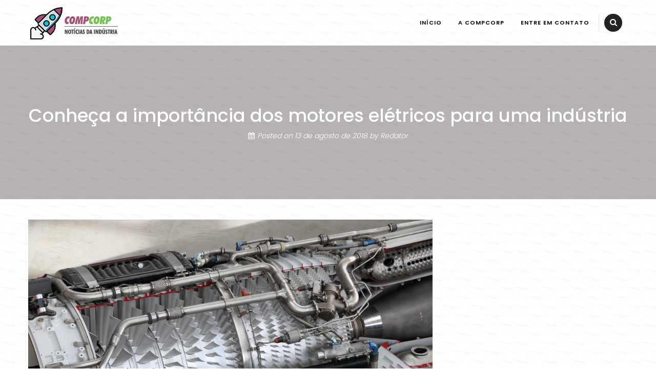

--- FILE ---
content_type: text/html; charset=UTF-8
request_url: https://www.compcorp.com.br/conheca-a-importancia-dos-motores-eletricos-para-uma-industria/
body_size: 9994
content:
<!DOCTYPE html>
<html lang="pt-BR">
<head>
<meta charset="UTF-8">
<meta name="viewport" content="width=device-width, initial-scale=1">
<link rel="profile" href="https://gmpg.org/xfn/11">
<link rel="pingback" href="https://www.compcorp.com.br/xmlrpc.php">

<meta name='robots' content='index, follow, max-image-preview:large, max-snippet:-1, max-video-preview:-1' />

	<!-- This site is optimized with the Yoast SEO plugin v22.7 - https://yoast.com/wordpress/plugins/seo/ -->
	<title>Conheça a importância dos motores elétricos para uma indústria - Compcorp</title>
	<meta name="description" content="É importante focar no que se procura obter, por meio dessa compra de motores elétricos, como a otimização de processos, praticidade e segurança." />
	<link rel="canonical" href="https://www.compcorp.com.br/conheca-a-importancia-dos-motores-eletricos-para-uma-industria/" />
	<meta property="og:locale" content="pt_BR" />
	<meta property="og:type" content="article" />
	<meta property="og:title" content="Conheça a importância dos motores elétricos para uma indústria - Compcorp" />
	<meta property="og:description" content="É importante focar no que se procura obter, por meio dessa compra de motores elétricos, como a otimização de processos, praticidade e segurança." />
	<meta property="og:url" content="https://www.compcorp.com.br/conheca-a-importancia-dos-motores-eletricos-para-uma-industria/" />
	<meta property="og:site_name" content="Compcorp" />
	<meta property="article:published_time" content="2018-08-13T15:29:09+00:00" />
	<meta property="article:modified_time" content="2018-08-21T15:53:48+00:00" />
	<meta property="og:image" content="https://www.compcorp.com.br/wp-content/uploads/2018/08/motores-elétricos.jpg" />
	<meta property="og:image:width" content="1920" />
	<meta property="og:image:height" content="1280" />
	<meta property="og:image:type" content="image/jpeg" />
	<meta name="author" content="Redator" />
	<meta name="twitter:card" content="summary_large_image" />
	<script type="application/ld+json" class="yoast-schema-graph">{"@context":"https://schema.org","@graph":[{"@type":"Article","@id":"https://www.compcorp.com.br/conheca-a-importancia-dos-motores-eletricos-para-uma-industria/#article","isPartOf":{"@id":"https://www.compcorp.com.br/conheca-a-importancia-dos-motores-eletricos-para-uma-industria/"},"author":{"name":"Redator","@id":"https://www.compcorp.com.br/#/schema/person/d8319b38857bb3af82144538689b4ec9"},"headline":"Conheça a importância dos motores elétricos para uma indústria","datePublished":"2018-08-13T15:29:09+00:00","dateModified":"2018-08-21T15:53:48+00:00","mainEntityOfPage":{"@id":"https://www.compcorp.com.br/conheca-a-importancia-dos-motores-eletricos-para-uma-industria/"},"wordCount":806,"commentCount":0,"publisher":{"@id":"https://www.compcorp.com.br/#organization"},"image":{"@id":"https://www.compcorp.com.br/conheca-a-importancia-dos-motores-eletricos-para-uma-industria/#primaryimage"},"thumbnailUrl":"https://www.compcorp.com.br/wp-content/uploads/2018/08/motores-elétricos.jpg","keywords":["elétricos","engrenagens","Fabricante","motor","motores","Rebobinamento","Servo","weg"],"articleSection":["Equipamentos","Processos"],"inLanguage":"pt-BR"},{"@type":"WebPage","@id":"https://www.compcorp.com.br/conheca-a-importancia-dos-motores-eletricos-para-uma-industria/","url":"https://www.compcorp.com.br/conheca-a-importancia-dos-motores-eletricos-para-uma-industria/","name":"Conheça a importância dos motores elétricos para uma indústria - Compcorp","isPartOf":{"@id":"https://www.compcorp.com.br/#website"},"primaryImageOfPage":{"@id":"https://www.compcorp.com.br/conheca-a-importancia-dos-motores-eletricos-para-uma-industria/#primaryimage"},"image":{"@id":"https://www.compcorp.com.br/conheca-a-importancia-dos-motores-eletricos-para-uma-industria/#primaryimage"},"thumbnailUrl":"https://www.compcorp.com.br/wp-content/uploads/2018/08/motores-elétricos.jpg","datePublished":"2018-08-13T15:29:09+00:00","dateModified":"2018-08-21T15:53:48+00:00","description":"É importante focar no que se procura obter, por meio dessa compra de motores elétricos, como a otimização de processos, praticidade e segurança.","breadcrumb":{"@id":"https://www.compcorp.com.br/conheca-a-importancia-dos-motores-eletricos-para-uma-industria/#breadcrumb"},"inLanguage":"pt-BR","potentialAction":[{"@type":"ReadAction","target":["https://www.compcorp.com.br/conheca-a-importancia-dos-motores-eletricos-para-uma-industria/"]}]},{"@type":"ImageObject","inLanguage":"pt-BR","@id":"https://www.compcorp.com.br/conheca-a-importancia-dos-motores-eletricos-para-uma-industria/#primaryimage","url":"https://www.compcorp.com.br/wp-content/uploads/2018/08/motores-elétricos.jpg","contentUrl":"https://www.compcorp.com.br/wp-content/uploads/2018/08/motores-elétricos.jpg","width":1920,"height":1280},{"@type":"BreadcrumbList","@id":"https://www.compcorp.com.br/conheca-a-importancia-dos-motores-eletricos-para-uma-industria/#breadcrumb","itemListElement":[{"@type":"ListItem","position":1,"name":"Início","item":"https://www.compcorp.com.br/"},{"@type":"ListItem","position":2,"name":"Conheça a importância dos motores elétricos para uma indústria"}]},{"@type":"WebSite","@id":"https://www.compcorp.com.br/#website","url":"https://www.compcorp.com.br/","name":"Compcorp","description":"Notícias Industriais","publisher":{"@id":"https://www.compcorp.com.br/#organization"},"potentialAction":[{"@type":"SearchAction","target":{"@type":"EntryPoint","urlTemplate":"https://www.compcorp.com.br/?s={search_term_string}"},"query-input":"required name=search_term_string"}],"inLanguage":"pt-BR"},{"@type":"Organization","@id":"https://www.compcorp.com.br/#organization","name":"Compcorp","url":"https://www.compcorp.com.br/","logo":{"@type":"ImageObject","inLanguage":"pt-BR","@id":"https://www.compcorp.com.br/#/schema/logo/image/","url":"https://www.compcorp.com.br/wp-content/uploads/2018/04/cropped-logo-compucorp-1-1.png","contentUrl":"https://www.compcorp.com.br/wp-content/uploads/2018/04/cropped-logo-compucorp-1-1.png","width":184,"height":70,"caption":"Compcorp"},"image":{"@id":"https://www.compcorp.com.br/#/schema/logo/image/"}},{"@type":"Person","@id":"https://www.compcorp.com.br/#/schema/person/d8319b38857bb3af82144538689b4ec9","name":"Redator","image":{"@type":"ImageObject","inLanguage":"pt-BR","@id":"https://www.compcorp.com.br/#/schema/person/image/","url":"https://secure.gravatar.com/avatar/9e576de807511bfa9bc2469951eb8eed?s=96&d=mm&r=g","contentUrl":"https://secure.gravatar.com/avatar/9e576de807511bfa9bc2469951eb8eed?s=96&d=mm&r=g","caption":"Redator"},"url":"https://www.compcorp.com.br/author/redator/"}]}</script>
	<!-- / Yoast SEO plugin. -->


<link rel='dns-prefetch' href='//fonts.googleapis.com' />
<link rel="alternate" type="application/rss+xml" title="Feed para Compcorp &raquo;" href="https://www.compcorp.com.br/feed/" />
<link rel="alternate" type="application/rss+xml" title="Feed de comentários para Compcorp &raquo;" href="https://www.compcorp.com.br/comments/feed/" />
<script type="text/javascript">
/* <![CDATA[ */
window._wpemojiSettings = {"baseUrl":"https:\/\/s.w.org\/images\/core\/emoji\/15.0.3\/72x72\/","ext":".png","svgUrl":"https:\/\/s.w.org\/images\/core\/emoji\/15.0.3\/svg\/","svgExt":".svg","source":{"concatemoji":"https:\/\/www.compcorp.com.br\/wp-includes\/js\/wp-emoji-release.min.js?ver=6.5.7"}};
/*! This file is auto-generated */
!function(i,n){var o,s,e;function c(e){try{var t={supportTests:e,timestamp:(new Date).valueOf()};sessionStorage.setItem(o,JSON.stringify(t))}catch(e){}}function p(e,t,n){e.clearRect(0,0,e.canvas.width,e.canvas.height),e.fillText(t,0,0);var t=new Uint32Array(e.getImageData(0,0,e.canvas.width,e.canvas.height).data),r=(e.clearRect(0,0,e.canvas.width,e.canvas.height),e.fillText(n,0,0),new Uint32Array(e.getImageData(0,0,e.canvas.width,e.canvas.height).data));return t.every(function(e,t){return e===r[t]})}function u(e,t,n){switch(t){case"flag":return n(e,"\ud83c\udff3\ufe0f\u200d\u26a7\ufe0f","\ud83c\udff3\ufe0f\u200b\u26a7\ufe0f")?!1:!n(e,"\ud83c\uddfa\ud83c\uddf3","\ud83c\uddfa\u200b\ud83c\uddf3")&&!n(e,"\ud83c\udff4\udb40\udc67\udb40\udc62\udb40\udc65\udb40\udc6e\udb40\udc67\udb40\udc7f","\ud83c\udff4\u200b\udb40\udc67\u200b\udb40\udc62\u200b\udb40\udc65\u200b\udb40\udc6e\u200b\udb40\udc67\u200b\udb40\udc7f");case"emoji":return!n(e,"\ud83d\udc26\u200d\u2b1b","\ud83d\udc26\u200b\u2b1b")}return!1}function f(e,t,n){var r="undefined"!=typeof WorkerGlobalScope&&self instanceof WorkerGlobalScope?new OffscreenCanvas(300,150):i.createElement("canvas"),a=r.getContext("2d",{willReadFrequently:!0}),o=(a.textBaseline="top",a.font="600 32px Arial",{});return e.forEach(function(e){o[e]=t(a,e,n)}),o}function t(e){var t=i.createElement("script");t.src=e,t.defer=!0,i.head.appendChild(t)}"undefined"!=typeof Promise&&(o="wpEmojiSettingsSupports",s=["flag","emoji"],n.supports={everything:!0,everythingExceptFlag:!0},e=new Promise(function(e){i.addEventListener("DOMContentLoaded",e,{once:!0})}),new Promise(function(t){var n=function(){try{var e=JSON.parse(sessionStorage.getItem(o));if("object"==typeof e&&"number"==typeof e.timestamp&&(new Date).valueOf()<e.timestamp+604800&&"object"==typeof e.supportTests)return e.supportTests}catch(e){}return null}();if(!n){if("undefined"!=typeof Worker&&"undefined"!=typeof OffscreenCanvas&&"undefined"!=typeof URL&&URL.createObjectURL&&"undefined"!=typeof Blob)try{var e="postMessage("+f.toString()+"("+[JSON.stringify(s),u.toString(),p.toString()].join(",")+"));",r=new Blob([e],{type:"text/javascript"}),a=new Worker(URL.createObjectURL(r),{name:"wpTestEmojiSupports"});return void(a.onmessage=function(e){c(n=e.data),a.terminate(),t(n)})}catch(e){}c(n=f(s,u,p))}t(n)}).then(function(e){for(var t in e)n.supports[t]=e[t],n.supports.everything=n.supports.everything&&n.supports[t],"flag"!==t&&(n.supports.everythingExceptFlag=n.supports.everythingExceptFlag&&n.supports[t]);n.supports.everythingExceptFlag=n.supports.everythingExceptFlag&&!n.supports.flag,n.DOMReady=!1,n.readyCallback=function(){n.DOMReady=!0}}).then(function(){return e}).then(function(){var e;n.supports.everything||(n.readyCallback(),(e=n.source||{}).concatemoji?t(e.concatemoji):e.wpemoji&&e.twemoji&&(t(e.twemoji),t(e.wpemoji)))}))}((window,document),window._wpemojiSettings);
/* ]]> */
</script>
<style id='wp-emoji-styles-inline-css' type='text/css'>

	img.wp-smiley, img.emoji {
		display: inline !important;
		border: none !important;
		box-shadow: none !important;
		height: 1em !important;
		width: 1em !important;
		margin: 0 0.07em !important;
		vertical-align: -0.1em !important;
		background: none !important;
		padding: 0 !important;
	}
</style>
<link rel="stylesheet" href="https://www.compcorp.com.br/wp-content/cache/minify/a5ff7.css" media="all" />

<style id='classic-theme-styles-inline-css' type='text/css'>
/*! This file is auto-generated */
.wp-block-button__link{color:#fff;background-color:#32373c;border-radius:9999px;box-shadow:none;text-decoration:none;padding:calc(.667em + 2px) calc(1.333em + 2px);font-size:1.125em}.wp-block-file__button{background:#32373c;color:#fff;text-decoration:none}
</style>
<style id='global-styles-inline-css' type='text/css'>
body{--wp--preset--color--black: #000000;--wp--preset--color--cyan-bluish-gray: #abb8c3;--wp--preset--color--white: #ffffff;--wp--preset--color--pale-pink: #f78da7;--wp--preset--color--vivid-red: #cf2e2e;--wp--preset--color--luminous-vivid-orange: #ff6900;--wp--preset--color--luminous-vivid-amber: #fcb900;--wp--preset--color--light-green-cyan: #7bdcb5;--wp--preset--color--vivid-green-cyan: #00d084;--wp--preset--color--pale-cyan-blue: #8ed1fc;--wp--preset--color--vivid-cyan-blue: #0693e3;--wp--preset--color--vivid-purple: #9b51e0;--wp--preset--gradient--vivid-cyan-blue-to-vivid-purple: linear-gradient(135deg,rgba(6,147,227,1) 0%,rgb(155,81,224) 100%);--wp--preset--gradient--light-green-cyan-to-vivid-green-cyan: linear-gradient(135deg,rgb(122,220,180) 0%,rgb(0,208,130) 100%);--wp--preset--gradient--luminous-vivid-amber-to-luminous-vivid-orange: linear-gradient(135deg,rgba(252,185,0,1) 0%,rgba(255,105,0,1) 100%);--wp--preset--gradient--luminous-vivid-orange-to-vivid-red: linear-gradient(135deg,rgba(255,105,0,1) 0%,rgb(207,46,46) 100%);--wp--preset--gradient--very-light-gray-to-cyan-bluish-gray: linear-gradient(135deg,rgb(238,238,238) 0%,rgb(169,184,195) 100%);--wp--preset--gradient--cool-to-warm-spectrum: linear-gradient(135deg,rgb(74,234,220) 0%,rgb(151,120,209) 20%,rgb(207,42,186) 40%,rgb(238,44,130) 60%,rgb(251,105,98) 80%,rgb(254,248,76) 100%);--wp--preset--gradient--blush-light-purple: linear-gradient(135deg,rgb(255,206,236) 0%,rgb(152,150,240) 100%);--wp--preset--gradient--blush-bordeaux: linear-gradient(135deg,rgb(254,205,165) 0%,rgb(254,45,45) 50%,rgb(107,0,62) 100%);--wp--preset--gradient--luminous-dusk: linear-gradient(135deg,rgb(255,203,112) 0%,rgb(199,81,192) 50%,rgb(65,88,208) 100%);--wp--preset--gradient--pale-ocean: linear-gradient(135deg,rgb(255,245,203) 0%,rgb(182,227,212) 50%,rgb(51,167,181) 100%);--wp--preset--gradient--electric-grass: linear-gradient(135deg,rgb(202,248,128) 0%,rgb(113,206,126) 100%);--wp--preset--gradient--midnight: linear-gradient(135deg,rgb(2,3,129) 0%,rgb(40,116,252) 100%);--wp--preset--font-size--small: 13px;--wp--preset--font-size--medium: 20px;--wp--preset--font-size--large: 36px;--wp--preset--font-size--x-large: 42px;--wp--preset--spacing--20: 0.44rem;--wp--preset--spacing--30: 0.67rem;--wp--preset--spacing--40: 1rem;--wp--preset--spacing--50: 1.5rem;--wp--preset--spacing--60: 2.25rem;--wp--preset--spacing--70: 3.38rem;--wp--preset--spacing--80: 5.06rem;--wp--preset--shadow--natural: 6px 6px 9px rgba(0, 0, 0, 0.2);--wp--preset--shadow--deep: 12px 12px 50px rgba(0, 0, 0, 0.4);--wp--preset--shadow--sharp: 6px 6px 0px rgba(0, 0, 0, 0.2);--wp--preset--shadow--outlined: 6px 6px 0px -3px rgba(255, 255, 255, 1), 6px 6px rgba(0, 0, 0, 1);--wp--preset--shadow--crisp: 6px 6px 0px rgba(0, 0, 0, 1);}:where(.is-layout-flex){gap: 0.5em;}:where(.is-layout-grid){gap: 0.5em;}body .is-layout-flex{display: flex;}body .is-layout-flex{flex-wrap: wrap;align-items: center;}body .is-layout-flex > *{margin: 0;}body .is-layout-grid{display: grid;}body .is-layout-grid > *{margin: 0;}:where(.wp-block-columns.is-layout-flex){gap: 2em;}:where(.wp-block-columns.is-layout-grid){gap: 2em;}:where(.wp-block-post-template.is-layout-flex){gap: 1.25em;}:where(.wp-block-post-template.is-layout-grid){gap: 1.25em;}.has-black-color{color: var(--wp--preset--color--black) !important;}.has-cyan-bluish-gray-color{color: var(--wp--preset--color--cyan-bluish-gray) !important;}.has-white-color{color: var(--wp--preset--color--white) !important;}.has-pale-pink-color{color: var(--wp--preset--color--pale-pink) !important;}.has-vivid-red-color{color: var(--wp--preset--color--vivid-red) !important;}.has-luminous-vivid-orange-color{color: var(--wp--preset--color--luminous-vivid-orange) !important;}.has-luminous-vivid-amber-color{color: var(--wp--preset--color--luminous-vivid-amber) !important;}.has-light-green-cyan-color{color: var(--wp--preset--color--light-green-cyan) !important;}.has-vivid-green-cyan-color{color: var(--wp--preset--color--vivid-green-cyan) !important;}.has-pale-cyan-blue-color{color: var(--wp--preset--color--pale-cyan-blue) !important;}.has-vivid-cyan-blue-color{color: var(--wp--preset--color--vivid-cyan-blue) !important;}.has-vivid-purple-color{color: var(--wp--preset--color--vivid-purple) !important;}.has-black-background-color{background-color: var(--wp--preset--color--black) !important;}.has-cyan-bluish-gray-background-color{background-color: var(--wp--preset--color--cyan-bluish-gray) !important;}.has-white-background-color{background-color: var(--wp--preset--color--white) !important;}.has-pale-pink-background-color{background-color: var(--wp--preset--color--pale-pink) !important;}.has-vivid-red-background-color{background-color: var(--wp--preset--color--vivid-red) !important;}.has-luminous-vivid-orange-background-color{background-color: var(--wp--preset--color--luminous-vivid-orange) !important;}.has-luminous-vivid-amber-background-color{background-color: var(--wp--preset--color--luminous-vivid-amber) !important;}.has-light-green-cyan-background-color{background-color: var(--wp--preset--color--light-green-cyan) !important;}.has-vivid-green-cyan-background-color{background-color: var(--wp--preset--color--vivid-green-cyan) !important;}.has-pale-cyan-blue-background-color{background-color: var(--wp--preset--color--pale-cyan-blue) !important;}.has-vivid-cyan-blue-background-color{background-color: var(--wp--preset--color--vivid-cyan-blue) !important;}.has-vivid-purple-background-color{background-color: var(--wp--preset--color--vivid-purple) !important;}.has-black-border-color{border-color: var(--wp--preset--color--black) !important;}.has-cyan-bluish-gray-border-color{border-color: var(--wp--preset--color--cyan-bluish-gray) !important;}.has-white-border-color{border-color: var(--wp--preset--color--white) !important;}.has-pale-pink-border-color{border-color: var(--wp--preset--color--pale-pink) !important;}.has-vivid-red-border-color{border-color: var(--wp--preset--color--vivid-red) !important;}.has-luminous-vivid-orange-border-color{border-color: var(--wp--preset--color--luminous-vivid-orange) !important;}.has-luminous-vivid-amber-border-color{border-color: var(--wp--preset--color--luminous-vivid-amber) !important;}.has-light-green-cyan-border-color{border-color: var(--wp--preset--color--light-green-cyan) !important;}.has-vivid-green-cyan-border-color{border-color: var(--wp--preset--color--vivid-green-cyan) !important;}.has-pale-cyan-blue-border-color{border-color: var(--wp--preset--color--pale-cyan-blue) !important;}.has-vivid-cyan-blue-border-color{border-color: var(--wp--preset--color--vivid-cyan-blue) !important;}.has-vivid-purple-border-color{border-color: var(--wp--preset--color--vivid-purple) !important;}.has-vivid-cyan-blue-to-vivid-purple-gradient-background{background: var(--wp--preset--gradient--vivid-cyan-blue-to-vivid-purple) !important;}.has-light-green-cyan-to-vivid-green-cyan-gradient-background{background: var(--wp--preset--gradient--light-green-cyan-to-vivid-green-cyan) !important;}.has-luminous-vivid-amber-to-luminous-vivid-orange-gradient-background{background: var(--wp--preset--gradient--luminous-vivid-amber-to-luminous-vivid-orange) !important;}.has-luminous-vivid-orange-to-vivid-red-gradient-background{background: var(--wp--preset--gradient--luminous-vivid-orange-to-vivid-red) !important;}.has-very-light-gray-to-cyan-bluish-gray-gradient-background{background: var(--wp--preset--gradient--very-light-gray-to-cyan-bluish-gray) !important;}.has-cool-to-warm-spectrum-gradient-background{background: var(--wp--preset--gradient--cool-to-warm-spectrum) !important;}.has-blush-light-purple-gradient-background{background: var(--wp--preset--gradient--blush-light-purple) !important;}.has-blush-bordeaux-gradient-background{background: var(--wp--preset--gradient--blush-bordeaux) !important;}.has-luminous-dusk-gradient-background{background: var(--wp--preset--gradient--luminous-dusk) !important;}.has-pale-ocean-gradient-background{background: var(--wp--preset--gradient--pale-ocean) !important;}.has-electric-grass-gradient-background{background: var(--wp--preset--gradient--electric-grass) !important;}.has-midnight-gradient-background{background: var(--wp--preset--gradient--midnight) !important;}.has-small-font-size{font-size: var(--wp--preset--font-size--small) !important;}.has-medium-font-size{font-size: var(--wp--preset--font-size--medium) !important;}.has-large-font-size{font-size: var(--wp--preset--font-size--large) !important;}.has-x-large-font-size{font-size: var(--wp--preset--font-size--x-large) !important;}
.wp-block-navigation a:where(:not(.wp-element-button)){color: inherit;}
:where(.wp-block-post-template.is-layout-flex){gap: 1.25em;}:where(.wp-block-post-template.is-layout-grid){gap: 1.25em;}
:where(.wp-block-columns.is-layout-flex){gap: 2em;}:where(.wp-block-columns.is-layout-grid){gap: 2em;}
.wp-block-pullquote{font-size: 1.5em;line-height: 1.6;}
</style>
<link rel="stylesheet" href="https://www.compcorp.com.br/wp-content/cache/minify/3c445.css" media="all" />



<link rel='stylesheet' id='eightlaw-lite-fonts-css' href='//fonts.googleapis.com/css?family=Poppins%3A300%2C400%2C500%2C600%2C700%7CPlayfair+Display%3A400i%7CLora%3A400%2C400i%2C700%2C700i&#038;ver=6.5.7' type='text/css' media='all' />
<link rel="stylesheet" href="https://www.compcorp.com.br/wp-content/cache/minify/23336.css" media="all" />



<script  src="https://www.compcorp.com.br/wp-content/cache/minify/818c0.js"></script>


<link rel="https://api.w.org/" href="https://www.compcorp.com.br/wp-json/" /><link rel="alternate" type="application/json" href="https://www.compcorp.com.br/wp-json/wp/v2/posts/275" /><link rel="EditURI" type="application/rsd+xml" title="RSD" href="https://www.compcorp.com.br/xmlrpc.php?rsd" />
<meta name="generator" content="WordPress 6.5.7" />
<link rel='shortlink' href='https://www.compcorp.com.br/?p=275' />
<link rel="alternate" type="application/json+oembed" href="https://www.compcorp.com.br/wp-json/oembed/1.0/embed?url=https%3A%2F%2Fwww.compcorp.com.br%2Fconheca-a-importancia-dos-motores-eletricos-para-uma-industria%2F" />
<link rel="alternate" type="text/xml+oembed" href="https://www.compcorp.com.br/wp-json/oembed/1.0/embed?url=https%3A%2F%2Fwww.compcorp.com.br%2Fconheca-a-importancia-dos-motores-eletricos-para-uma-industria%2F&#038;format=xml" />
<script type="text/javascript">
(function(url){
	if(/(?:Chrome\/26\.0\.1410\.63 Safari\/537\.31|WordfenceTestMonBot)/.test(navigator.userAgent)){ return; }
	var addEvent = function(evt, handler) {
		if (window.addEventListener) {
			document.addEventListener(evt, handler, false);
		} else if (window.attachEvent) {
			document.attachEvent('on' + evt, handler);
		}
	};
	var removeEvent = function(evt, handler) {
		if (window.removeEventListener) {
			document.removeEventListener(evt, handler, false);
		} else if (window.detachEvent) {
			document.detachEvent('on' + evt, handler);
		}
	};
	var evts = 'contextmenu dblclick drag dragend dragenter dragleave dragover dragstart drop keydown keypress keyup mousedown mousemove mouseout mouseover mouseup mousewheel scroll'.split(' ');
	var logHuman = function() {
		if (window.wfLogHumanRan) { return; }
		window.wfLogHumanRan = true;
		var wfscr = document.createElement('script');
		wfscr.type = 'text/javascript';
		wfscr.async = true;
		wfscr.src = url + '&r=' + Math.random();
		(document.getElementsByTagName('head')[0]||document.getElementsByTagName('body')[0]).appendChild(wfscr);
		for (var i = 0; i < evts.length; i++) {
			removeEvent(evts[i], logHuman);
		}
	};
	for (var i = 0; i < evts.length; i++) {
		addEvent(evts[i], logHuman);
	}
})('//www.compcorp.com.br/?wordfence_lh=1&hid=365C2524A2157A0E574FBE0671CE8198');
</script><style type='text/css' media='all'></style>
<style type='text/css' media='all'></style>
	<style type="text/css">
			.site-title,
		.site-description {
			position: absolute;
			clip: rect(1px, 1px, 1px, 1px);
		}
		</style>
	<style type="text/css" id="custom-background-css">
body.custom-background { background-image: url("https://www.compcorp.com.br/wp-content/uploads/2018/04/bg-comp-1.png"); background-position: left top; background-size: auto; background-repeat: repeat; background-attachment: scroll; }
</style>
	<link rel="icon" href="https://www.compcorp.com.br/wp-content/uploads/2018/04/cropped-logo-compucorp-1-32x32.png" sizes="32x32" />
<link rel="icon" href="https://www.compcorp.com.br/wp-content/uploads/2018/04/cropped-logo-compucorp-1-192x192.png" sizes="192x192" />
<link rel="apple-touch-icon" href="https://www.compcorp.com.br/wp-content/uploads/2018/04/cropped-logo-compucorp-1-180x180.png" />
<meta name="msapplication-TileImage" content="https://www.compcorp.com.br/wp-content/uploads/2018/04/cropped-logo-compucorp-1-270x270.png" />

</head>

<body data-rsssl=1 class="post-template-default single single-post postid-275 single-format-standard custom-background wp-custom-logo group-blog fullwidth right-sidebar">
    <div id="eightlaw-lite-preloader">
        <div id="loading-center">
            <div id="loading-center-absolute">
                <div class="object" id="object_one"></div>
                <div class="object" id="object_two"></div>
                <div class="object" id="object_three"></div>
                <div class="object" id="object_four"></div>
            </div>
        </div>     
    </div>
<div id="page" class="hfeed site">
    <div id="outer-wrap">
        <div id="inner-wrap">
            <a class="skip-link screen-reader-text" href="#content">Skip to content</a>
            
                        
            <header id="masthead" class="site-header no_slider logo-left" role="banner">
                
                                 
                
                <div class="ed-container">
               
                    <div class="site-branding">
                                                    <div class="site-logo">
                                                                    <a href="https://www.compcorp.com.br/" rel="home">
                                        <a href="https://www.compcorp.com.br/" class="custom-logo-link" rel="home"><img width="184" height="70" src="https://www.compcorp.com.br/wp-content/uploads/2018/04/cropped-logo-compucorp-1-1.png" class="custom-logo" alt="Compcorp" decoding="async" /></a>                                    </a>
                                                            </div>
                                                    <div class="site-text">
                                <a href="https://www.compcorp.com.br/" rel="home">
                                    <h1 class="site-title">Compcorp</h1>
                                    <p class="site-description">Notícias Industriais</p>
                                </a>
                            </div>
                        </div><!-- .site-branding -->
                    <div class="menu-wrap menu-left">
                              
                    <nav id="site-navigation" class="main-navigation" role="navigation">
                        <button class="menu-toggle">Primary Menu</button>
                        <div class="clearfix"> </div>
                            <div class="menu-close-btn">
                                <i class="fa fa-close"></i>
                            </div>
                            <div class="menu-menu-1-container"><ul id="menu-menu-1" class="menu"><li id="menu-item-16" class="menu-item menu-item-type-custom menu-item-object-custom menu-item-home menu-item-16"><a href="https://www.compcorp.com.br/">Início</a></li>
<li id="menu-item-17" class="menu-item menu-item-type-post_type menu-item-object-page menu-item-17"><a href="https://www.compcorp.com.br/a-compcorp/">A Compcorp</a></li>
<li id="menu-item-18" class="menu-item menu-item-type-post_type menu-item-object-page menu-item-18"><a href="https://www.compcorp.com.br/entre-em-contato/">Entre em contato</a></li>
</ul></div>  
                    </nav><!-- #site-navigation -->
                                           
                    <div class="search-icon">
    <i class="fa fa-search"></i>
    <div class="ed-search" style="display: none;"> 
    <div class="search-close"><i class="fa fa-close"></i></div>
     <form action="https://www.compcorp.com.br/" class="search-form" method="get" role="search">
        <label>
            <span class="screen-reader-text">Search for:</span>
            <input type="search" title="Search for:" name="s" value="" placeholder="Pesquisar..." class="search-field" />
        </label>
        <input type="submit" value="Pesquisar" class="search-submit" />
     </form> 
    </div>
</div>                        
                </div>  
                </div>
 
            </header><!-- #masthead -->

           <div id="content" class="site-content">
            
            		

<header class="page-header">	
		<div class="header-banner">			
		<img src=""  /></div>
		<div class="ed-container">
			<h1 class="page-title">Conheça a importância dos motores elétricos para uma indústria</h1>		
			<div class="page-meta">
				<span class="posted-on">Posted on <a href="https://www.compcorp.com.br/2018/08/13/" rel="bookmark"><time class="entry-date published" datetime="2018-08-13T12:29:09-03:00">13 de agosto de 2018</time><time class="updated" datetime="2018-08-21T12:53:48-03:00">21 de agosto de 2018</time></a></span><span class="byline"> by <span class="author vcard"><a class="url fn n" href="https://www.compcorp.com.br/author/redator/">Redator</a></span></span>			</div><!-- .page-meta -->	
		</div>
</header><!-- .page-header -->
<div class="ed-container">
    	<div id="primary" class="content-area">
		<main id="main" class="site-main" role="main">


			

<article id="post-275" class="post-275 post type-post status-publish format-standard has-post-thumbnail hentry category-equipamentos category-processos tag-eletricos tag-engrenagens tag-fabricante tag-motor tag-motores tag-rebobinamento tag-servo tag-weg">
	<div class="entry-content">
		<img width="1920" height="1280" src="https://www.compcorp.com.br/wp-content/uploads/2018/08/motores-elétricos.jpg" class="attachment-post-thumbnail size-post-thumbnail wp-post-image" alt="" decoding="async" fetchpriority="high" srcset="https://www.compcorp.com.br/wp-content/uploads/2018/08/motores-elétricos.jpg 1920w, https://www.compcorp.com.br/wp-content/uploads/2018/08/motores-elétricos-300x200.jpg 300w, https://www.compcorp.com.br/wp-content/uploads/2018/08/motores-elétricos-768x512.jpg 768w, https://www.compcorp.com.br/wp-content/uploads/2018/08/motores-elétricos-1024x683.jpg 1024w" sizes="(max-width: 1920px) 100vw, 1920px" />		<p>É de conhecimento geral de qualquer pessoa, que entenda de economia e de finanças que o Brasil está nos dias atuais passando por uma crise de grave intensidade e de imensa durabilidade. Sendo, desta forma, um dos países da América do Sul que mais precisam de um forte investimento dos setores produtivos, como na indústria e motores elétricos.</p>
<p><span id="more-275"></span></p>
<p>Para que haja uma boa e segura retomada do crescimento no país, antes de a economia se estagnar de forma definitiva.</p>
<p>O que, como se sabe, pode causar sérios danos às indústrias e às áreas de construção civil, educação.</p>
<p>E também, como muito divulgado, na área de serviços, que é, talvez, é a área de maior relevância para a economia das regiões sudeste e sul do Brasil.</p>
<p>Dessa maneira, é de grande importância que se entenda, sem dúvidas e sem hesitações de maior nível, a importância da produção industrial.</p>
<p>Diante de uma tamanha crise, é importante fazer com que a economia do Brasil volte a crescer e desenvolver diversos setores.</p>
<p>Por meio de um sério e severo investimento no que há de melhor do Brasileiro: a vontade de trabalhar e de se fazer na vida.</p>
<p>Por essas razões, é muito relevante que proprietários de empresas de grande porte, como indústrias, entendam a importância das funções relacionadas aos procedimentos executados.</p>
<p>Somente dessa forma, como atestam vários especialistas da área, é que se vai, a cada dia mais, se criar empregos, aumentar o consumo e, por consequência, aumentar a produtividade das indústrias.</p>
<p>Dito isso, é de vital importância que se invista cada vez mais em um maquinário de qualidade que vai, de uma forma ou de outra, aumentar de maneira considerável a produção de uma indústria.</p>
<p>Para otimizar a produtividade, é essencial utilizar produtos, materiais e equipamentos de alta qualidade, que proporcionam segurança e eficiência.</p>
<h2>O uso de equipamentos adequados</h2>
<p>Um dos meios mais interessantes para que haja esse acréscimo de lucratividade e para que haja um sucesso cada vez maior da indústria, é um sério e seguro investimento no que se chama por <a href="http://www.solucoesindustriais.com.br/empresa/instalacoes_e_equipamento_industrial/pw-service/produtos/instalacoes-e-equipamentos-industriais/servo-motor-weg-manual" target="_blank" rel="noopener"><strong>servo motor weg</strong></a>.</p>
<p>Por essas razões, é de imensa importância que se saiba sempre de qual empresa se está comprando esses motores elétricos para indústria.</p>
<p>Assim como, é importante que se entenda, de forma segura, a relevância de saber as suas funções dentro de uma indústria no Brasil.</p>
<p>Por isso, quando se for comprar um weg, é deveras interessante que se entenda de forma completa, por meio do auxílio de um profissional da área.</p>
<p>Que uma indústria que queira ser levada a sério, tem de comprar somente de uma empresa que siga à risca as seguintes recomendações para que se tenha a melhor qualidade do maquinário:</p>
<ul>
<li>Respeito ao consumidor;</li>
<li>Qualidade inegável;</li>
<li>Melhor visualização no segmento;</li>
<li>Melhor custo-benefício;</li>
<li>Segurança certificada;</li>
<li>Alta durabilidade do produto.</li>
</ul>
<h2>Conte com especialistas do mercado</h2>
<p>Por essas razões, é de vital importância que se pesquise com afinco pela melhor <a href="http://www.engrebras.com.br/fabricante-engrenagens-sp" target="_blank" rel="noopener"><strong>fabricante de engrenagens</strong></a> disponível no mercado brasileiro.</p>
<p>Por isso, sempre que for pesquisar sobre a desejada engrenagem, há de se entender com clareza que a fábrica tem de ter um sério histórico de qualidade inegável, dentro do ramo da indústria no Brasil.</p>
<p>De nada adianta saber que se produz sempre com alta qualidade, se não há um sério foco e um investimento seguro.</p>
<p>No que se refere aos motores elétricos que vão ser, de uma forma ou de outra, usados no dia a dia dessa indústria, não importando exatamente a área de atuação dela.</p>
<p>Por isso, quando se está pensando na aquisição de itens relacionados aos motores elétricos, como o rebobinamento de motores elétricos, é de grande importância que sempre se tenha um foco muito sério e muito constante no custo-benefício.</p>
<p>É importante focar no que se procura obter, por meio dessa compra de motores elétricos para indústria. Por exemplo, a otimização de processos, mais praticidade e segurança.</p>
<p>Somente dessa forma, segundo vários especialistas, é que se vai ter a certeza de se estar produzindo o melhor produto pelo melhor preço ao consumidor.</p>
<p>Por essas razões, quando ocorrer uma séria busca sobre o melhor local para se comprar, dando um exemplo da indústria automotiva brasileira, uma correia dentada.</p>
<p>Também há de se pesquisar a possibilidade constante de se ter o melhor custo-benefício, para quem for comprar essa correia dentada ou qualquer outro material, não importando qual, produzido por essa indústria.</p>
				</div><!-- .entry-content -->

		<footer class="entry-footer">
			<span class="cat-links">Posted in <a href="https://www.compcorp.com.br/category/equipamentos/" rel="category tag">Equipamentos</a>, <a href="https://www.compcorp.com.br/category/processos/" rel="category tag">Processos</a></span><span class="tags-links">Tagged <a href="https://www.compcorp.com.br/tag/eletricos/" rel="tag">elétricos</a>, <a href="https://www.compcorp.com.br/tag/engrenagens/" rel="tag">engrenagens</a>, <a href="https://www.compcorp.com.br/tag/fabricante/" rel="tag">Fabricante</a>, <a href="https://www.compcorp.com.br/tag/motor/" rel="tag">motor</a>, <a href="https://www.compcorp.com.br/tag/motores/" rel="tag">motores</a>, <a href="https://www.compcorp.com.br/tag/rebobinamento/" rel="tag">Rebobinamento</a>, <a href="https://www.compcorp.com.br/tag/servo/" rel="tag">Servo</a>, <a href="https://www.compcorp.com.br/tag/weg/" rel="tag">weg</a></span>		</footer><!-- .entry-footer -->
</article><!-- #post-## -->
				<nav class="navigation post-navigation" role="navigation">
		<h1 class="screen-reader-text">Post navigation</h1>
		<div class="nav-links">
			<div class="nav-previous"><a href="https://www.compcorp.com.br/gerenciamento-completo-dos-setores-da-industria/" rel="prev"><span class="meta-nav">&larr;</span>&nbsp;Gerenciamento completo dos setores da indústria</a></div><div class="nav-next"><a href="https://www.compcorp.com.br/como-organizar-a-parte-eletrica-de-ambientes-industriais/" rel="next">Entenda como organizar a parte elétrica de ambientes industriais&nbsp;<span class="meta-nav">&rarr;</span></a></div>		</div><!-- .nav-links -->
	</nav><!-- .navigation -->
	
			
		
		</main><!-- #main -->
	</div><!-- #primary -->
    <div id="secondary-right" class="widget-area right-sidebar sidebar">
            </div>
    </div>
	
</div><!-- #content -->

<footer id="colophon" class="site-footer" role="contentinfo">
      <div class="site-info">
      <div id="bottom-footer">
            <div class="ed-container">
              <div class="copyright wow fadeInLeft" data-wow-delay="0.3s">
                            <span>
                            Todos os Direitos Reservados - Compcorp®                             </span>
                            WordPress Theme : <a  title="Free WordPress Theme" href="https://8degreethemes.com/wordpress-themes/eightlaw-lite/">Eightlaw Lite </a>
                            <span> by 8Degree Themes</span>
              </div>
                                </div>                        
        </div>
    </div><!-- .site-info -->

</footer><!-- #colophon -->
</div> <!-- #inner wrap -->
</div> <!-- #outer-wrap -->
</div><!-- #page -->
<div id="ed-top"><i class="fa fa-arrow-up"></i></div>




<script  src="https://www.compcorp.com.br/wp-content/cache/minify/43229.js"></script>

</body>
</html>
<!--
Performance optimized by W3 Total Cache. Learn more: https://www.boldgrid.com/w3-total-cache/

Page Caching using Disk: Enhanced 
Minified using Disk

Served from: www.compcorp.com.br @ 2026-01-21 03:30:50 by W3 Total Cache
-->